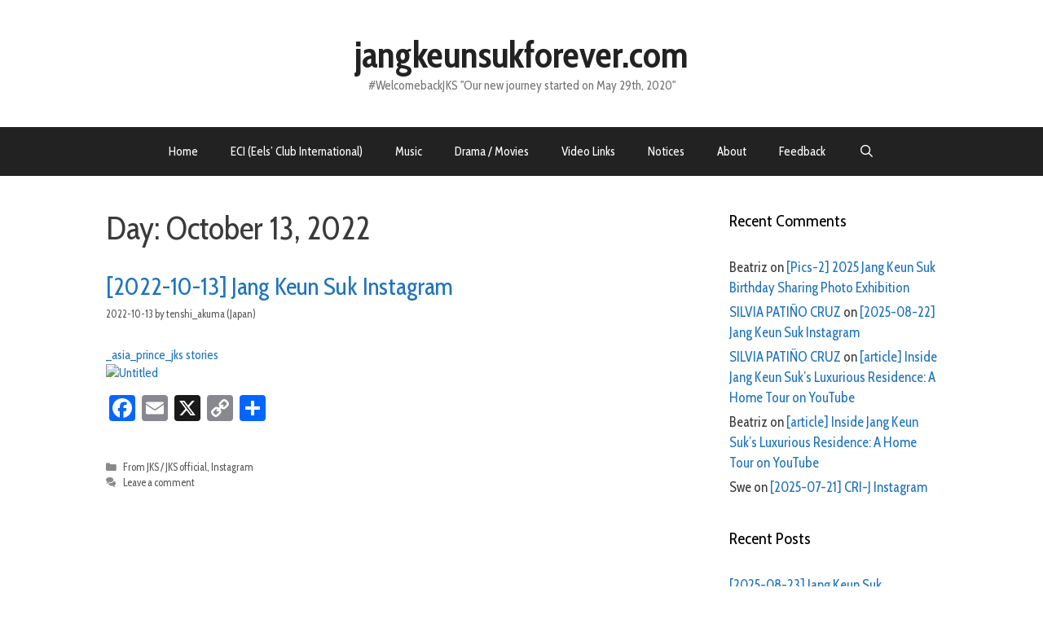

--- FILE ---
content_type: text/html; charset=UTF-8
request_url: https://jangkeunsukforever.com/archives/date/2022/10/13
body_size: 63962
content:
<!DOCTYPE html>
<html lang="en-US">
<head>
	<meta charset="UTF-8">
	<title>2022-10-13 &#8211; jangkeunsukforever.com</title>
<meta name='robots' content='max-image-preview:large' />
	<style>img:is([sizes="auto" i], [sizes^="auto," i]) { contain-intrinsic-size: 3000px 1500px }</style>
	<meta name="viewport" content="width=device-width, initial-scale=1"><link rel='dns-prefetch' href='//static.addtoany.com' />
<link rel='dns-prefetch' href='//stats.wp.com' />
<link href='https://fonts.gstatic.com' crossorigin rel='preconnect' />
<link href='https://fonts.googleapis.com' crossorigin rel='preconnect' />
<link rel="alternate" type="application/rss+xml" title="jangkeunsukforever.com &raquo; Feed" href="https://jangkeunsukforever.com/feed" />
<link rel="alternate" type="application/rss+xml" title="jangkeunsukforever.com &raquo; Comments Feed" href="https://jangkeunsukforever.com/comments/feed" />
<script>
window._wpemojiSettings = {"baseUrl":"https:\/\/s.w.org\/images\/core\/emoji\/15.0.3\/72x72\/","ext":".png","svgUrl":"https:\/\/s.w.org\/images\/core\/emoji\/15.0.3\/svg\/","svgExt":".svg","source":{"concatemoji":"https:\/\/jangkeunsukforever.com\/wp-includes\/js\/wp-emoji-release.min.js?ver=6.7.4"}};
/*! This file is auto-generated */
!function(i,n){var o,s,e;function c(e){try{var t={supportTests:e,timestamp:(new Date).valueOf()};sessionStorage.setItem(o,JSON.stringify(t))}catch(e){}}function p(e,t,n){e.clearRect(0,0,e.canvas.width,e.canvas.height),e.fillText(t,0,0);var t=new Uint32Array(e.getImageData(0,0,e.canvas.width,e.canvas.height).data),r=(e.clearRect(0,0,e.canvas.width,e.canvas.height),e.fillText(n,0,0),new Uint32Array(e.getImageData(0,0,e.canvas.width,e.canvas.height).data));return t.every(function(e,t){return e===r[t]})}function u(e,t,n){switch(t){case"flag":return n(e,"\ud83c\udff3\ufe0f\u200d\u26a7\ufe0f","\ud83c\udff3\ufe0f\u200b\u26a7\ufe0f")?!1:!n(e,"\ud83c\uddfa\ud83c\uddf3","\ud83c\uddfa\u200b\ud83c\uddf3")&&!n(e,"\ud83c\udff4\udb40\udc67\udb40\udc62\udb40\udc65\udb40\udc6e\udb40\udc67\udb40\udc7f","\ud83c\udff4\u200b\udb40\udc67\u200b\udb40\udc62\u200b\udb40\udc65\u200b\udb40\udc6e\u200b\udb40\udc67\u200b\udb40\udc7f");case"emoji":return!n(e,"\ud83d\udc26\u200d\u2b1b","\ud83d\udc26\u200b\u2b1b")}return!1}function f(e,t,n){var r="undefined"!=typeof WorkerGlobalScope&&self instanceof WorkerGlobalScope?new OffscreenCanvas(300,150):i.createElement("canvas"),a=r.getContext("2d",{willReadFrequently:!0}),o=(a.textBaseline="top",a.font="600 32px Arial",{});return e.forEach(function(e){o[e]=t(a,e,n)}),o}function t(e){var t=i.createElement("script");t.src=e,t.defer=!0,i.head.appendChild(t)}"undefined"!=typeof Promise&&(o="wpEmojiSettingsSupports",s=["flag","emoji"],n.supports={everything:!0,everythingExceptFlag:!0},e=new Promise(function(e){i.addEventListener("DOMContentLoaded",e,{once:!0})}),new Promise(function(t){var n=function(){try{var e=JSON.parse(sessionStorage.getItem(o));if("object"==typeof e&&"number"==typeof e.timestamp&&(new Date).valueOf()<e.timestamp+604800&&"object"==typeof e.supportTests)return e.supportTests}catch(e){}return null}();if(!n){if("undefined"!=typeof Worker&&"undefined"!=typeof OffscreenCanvas&&"undefined"!=typeof URL&&URL.createObjectURL&&"undefined"!=typeof Blob)try{var e="postMessage("+f.toString()+"("+[JSON.stringify(s),u.toString(),p.toString()].join(",")+"));",r=new Blob([e],{type:"text/javascript"}),a=new Worker(URL.createObjectURL(r),{name:"wpTestEmojiSupports"});return void(a.onmessage=function(e){c(n=e.data),a.terminate(),t(n)})}catch(e){}c(n=f(s,u,p))}t(n)}).then(function(e){for(var t in e)n.supports[t]=e[t],n.supports.everything=n.supports.everything&&n.supports[t],"flag"!==t&&(n.supports.everythingExceptFlag=n.supports.everythingExceptFlag&&n.supports[t]);n.supports.everythingExceptFlag=n.supports.everythingExceptFlag&&!n.supports.flag,n.DOMReady=!1,n.readyCallback=function(){n.DOMReady=!0}}).then(function(){return e}).then(function(){var e;n.supports.everything||(n.readyCallback(),(e=n.source||{}).concatemoji?t(e.concatemoji):e.wpemoji&&e.twemoji&&(t(e.twemoji),t(e.wpemoji)))}))}((window,document),window._wpemojiSettings);
</script>
<link rel='stylesheet' id='generate-fonts-css' href='//fonts.googleapis.com/css?family=Cabin+Condensed:regular,500,600,700' media='all' />
<style id='wp-emoji-styles-inline-css'>

	img.wp-smiley, img.emoji {
		display: inline !important;
		border: none !important;
		box-shadow: none !important;
		height: 1em !important;
		width: 1em !important;
		margin: 0 0.07em !important;
		vertical-align: -0.1em !important;
		background: none !important;
		padding: 0 !important;
	}
</style>
<link rel='stylesheet' id='wp-block-library-css' href='https://jangkeunsukforever.com/wp-includes/css/dist/block-library/style.min.css?ver=6.7.4' media='all' />
<link rel='stylesheet' id='mediaelement-css' href='https://jangkeunsukforever.com/wp-includes/js/mediaelement/mediaelementplayer-legacy.min.css?ver=4.2.17' media='all' />
<link rel='stylesheet' id='wp-mediaelement-css' href='https://jangkeunsukforever.com/wp-includes/js/mediaelement/wp-mediaelement.min.css?ver=6.7.4' media='all' />
<style id='jetpack-sharing-buttons-style-inline-css'>
.jetpack-sharing-buttons__services-list{display:flex;flex-direction:row;flex-wrap:wrap;gap:0;list-style-type:none;margin:5px;padding:0}.jetpack-sharing-buttons__services-list.has-small-icon-size{font-size:12px}.jetpack-sharing-buttons__services-list.has-normal-icon-size{font-size:16px}.jetpack-sharing-buttons__services-list.has-large-icon-size{font-size:24px}.jetpack-sharing-buttons__services-list.has-huge-icon-size{font-size:36px}@media print{.jetpack-sharing-buttons__services-list{display:none!important}}.editor-styles-wrapper .wp-block-jetpack-sharing-buttons{gap:0;padding-inline-start:0}ul.jetpack-sharing-buttons__services-list.has-background{padding:1.25em 2.375em}
</style>
<style id='classic-theme-styles-inline-css'>
/*! This file is auto-generated */
.wp-block-button__link{color:#fff;background-color:#32373c;border-radius:9999px;box-shadow:none;text-decoration:none;padding:calc(.667em + 2px) calc(1.333em + 2px);font-size:1.125em}.wp-block-file__button{background:#32373c;color:#fff;text-decoration:none}
</style>
<style id='global-styles-inline-css'>
:root{--wp--preset--aspect-ratio--square: 1;--wp--preset--aspect-ratio--4-3: 4/3;--wp--preset--aspect-ratio--3-4: 3/4;--wp--preset--aspect-ratio--3-2: 3/2;--wp--preset--aspect-ratio--2-3: 2/3;--wp--preset--aspect-ratio--16-9: 16/9;--wp--preset--aspect-ratio--9-16: 9/16;--wp--preset--color--black: #000000;--wp--preset--color--cyan-bluish-gray: #abb8c3;--wp--preset--color--white: #ffffff;--wp--preset--color--pale-pink: #f78da7;--wp--preset--color--vivid-red: #cf2e2e;--wp--preset--color--luminous-vivid-orange: #ff6900;--wp--preset--color--luminous-vivid-amber: #fcb900;--wp--preset--color--light-green-cyan: #7bdcb5;--wp--preset--color--vivid-green-cyan: #00d084;--wp--preset--color--pale-cyan-blue: #8ed1fc;--wp--preset--color--vivid-cyan-blue: #0693e3;--wp--preset--color--vivid-purple: #9b51e0;--wp--preset--color--contrast: var(--contrast);--wp--preset--color--contrast-2: var(--contrast-2);--wp--preset--color--contrast-3: var(--contrast-3);--wp--preset--color--base: var(--base);--wp--preset--color--base-2: var(--base-2);--wp--preset--color--base-3: var(--base-3);--wp--preset--color--accent: var(--accent);--wp--preset--gradient--vivid-cyan-blue-to-vivid-purple: linear-gradient(135deg,rgba(6,147,227,1) 0%,rgb(155,81,224) 100%);--wp--preset--gradient--light-green-cyan-to-vivid-green-cyan: linear-gradient(135deg,rgb(122,220,180) 0%,rgb(0,208,130) 100%);--wp--preset--gradient--luminous-vivid-amber-to-luminous-vivid-orange: linear-gradient(135deg,rgba(252,185,0,1) 0%,rgba(255,105,0,1) 100%);--wp--preset--gradient--luminous-vivid-orange-to-vivid-red: linear-gradient(135deg,rgba(255,105,0,1) 0%,rgb(207,46,46) 100%);--wp--preset--gradient--very-light-gray-to-cyan-bluish-gray: linear-gradient(135deg,rgb(238,238,238) 0%,rgb(169,184,195) 100%);--wp--preset--gradient--cool-to-warm-spectrum: linear-gradient(135deg,rgb(74,234,220) 0%,rgb(151,120,209) 20%,rgb(207,42,186) 40%,rgb(238,44,130) 60%,rgb(251,105,98) 80%,rgb(254,248,76) 100%);--wp--preset--gradient--blush-light-purple: linear-gradient(135deg,rgb(255,206,236) 0%,rgb(152,150,240) 100%);--wp--preset--gradient--blush-bordeaux: linear-gradient(135deg,rgb(254,205,165) 0%,rgb(254,45,45) 50%,rgb(107,0,62) 100%);--wp--preset--gradient--luminous-dusk: linear-gradient(135deg,rgb(255,203,112) 0%,rgb(199,81,192) 50%,rgb(65,88,208) 100%);--wp--preset--gradient--pale-ocean: linear-gradient(135deg,rgb(255,245,203) 0%,rgb(182,227,212) 50%,rgb(51,167,181) 100%);--wp--preset--gradient--electric-grass: linear-gradient(135deg,rgb(202,248,128) 0%,rgb(113,206,126) 100%);--wp--preset--gradient--midnight: linear-gradient(135deg,rgb(2,3,129) 0%,rgb(40,116,252) 100%);--wp--preset--font-size--small: 13px;--wp--preset--font-size--medium: 20px;--wp--preset--font-size--large: 36px;--wp--preset--font-size--x-large: 42px;--wp--preset--spacing--20: 0.44rem;--wp--preset--spacing--30: 0.67rem;--wp--preset--spacing--40: 1rem;--wp--preset--spacing--50: 1.5rem;--wp--preset--spacing--60: 2.25rem;--wp--preset--spacing--70: 3.38rem;--wp--preset--spacing--80: 5.06rem;--wp--preset--shadow--natural: 6px 6px 9px rgba(0, 0, 0, 0.2);--wp--preset--shadow--deep: 12px 12px 50px rgba(0, 0, 0, 0.4);--wp--preset--shadow--sharp: 6px 6px 0px rgba(0, 0, 0, 0.2);--wp--preset--shadow--outlined: 6px 6px 0px -3px rgba(255, 255, 255, 1), 6px 6px rgba(0, 0, 0, 1);--wp--preset--shadow--crisp: 6px 6px 0px rgba(0, 0, 0, 1);}:where(.is-layout-flex){gap: 0.5em;}:where(.is-layout-grid){gap: 0.5em;}body .is-layout-flex{display: flex;}.is-layout-flex{flex-wrap: wrap;align-items: center;}.is-layout-flex > :is(*, div){margin: 0;}body .is-layout-grid{display: grid;}.is-layout-grid > :is(*, div){margin: 0;}:where(.wp-block-columns.is-layout-flex){gap: 2em;}:where(.wp-block-columns.is-layout-grid){gap: 2em;}:where(.wp-block-post-template.is-layout-flex){gap: 1.25em;}:where(.wp-block-post-template.is-layout-grid){gap: 1.25em;}.has-black-color{color: var(--wp--preset--color--black) !important;}.has-cyan-bluish-gray-color{color: var(--wp--preset--color--cyan-bluish-gray) !important;}.has-white-color{color: var(--wp--preset--color--white) !important;}.has-pale-pink-color{color: var(--wp--preset--color--pale-pink) !important;}.has-vivid-red-color{color: var(--wp--preset--color--vivid-red) !important;}.has-luminous-vivid-orange-color{color: var(--wp--preset--color--luminous-vivid-orange) !important;}.has-luminous-vivid-amber-color{color: var(--wp--preset--color--luminous-vivid-amber) !important;}.has-light-green-cyan-color{color: var(--wp--preset--color--light-green-cyan) !important;}.has-vivid-green-cyan-color{color: var(--wp--preset--color--vivid-green-cyan) !important;}.has-pale-cyan-blue-color{color: var(--wp--preset--color--pale-cyan-blue) !important;}.has-vivid-cyan-blue-color{color: var(--wp--preset--color--vivid-cyan-blue) !important;}.has-vivid-purple-color{color: var(--wp--preset--color--vivid-purple) !important;}.has-black-background-color{background-color: var(--wp--preset--color--black) !important;}.has-cyan-bluish-gray-background-color{background-color: var(--wp--preset--color--cyan-bluish-gray) !important;}.has-white-background-color{background-color: var(--wp--preset--color--white) !important;}.has-pale-pink-background-color{background-color: var(--wp--preset--color--pale-pink) !important;}.has-vivid-red-background-color{background-color: var(--wp--preset--color--vivid-red) !important;}.has-luminous-vivid-orange-background-color{background-color: var(--wp--preset--color--luminous-vivid-orange) !important;}.has-luminous-vivid-amber-background-color{background-color: var(--wp--preset--color--luminous-vivid-amber) !important;}.has-light-green-cyan-background-color{background-color: var(--wp--preset--color--light-green-cyan) !important;}.has-vivid-green-cyan-background-color{background-color: var(--wp--preset--color--vivid-green-cyan) !important;}.has-pale-cyan-blue-background-color{background-color: var(--wp--preset--color--pale-cyan-blue) !important;}.has-vivid-cyan-blue-background-color{background-color: var(--wp--preset--color--vivid-cyan-blue) !important;}.has-vivid-purple-background-color{background-color: var(--wp--preset--color--vivid-purple) !important;}.has-black-border-color{border-color: var(--wp--preset--color--black) !important;}.has-cyan-bluish-gray-border-color{border-color: var(--wp--preset--color--cyan-bluish-gray) !important;}.has-white-border-color{border-color: var(--wp--preset--color--white) !important;}.has-pale-pink-border-color{border-color: var(--wp--preset--color--pale-pink) !important;}.has-vivid-red-border-color{border-color: var(--wp--preset--color--vivid-red) !important;}.has-luminous-vivid-orange-border-color{border-color: var(--wp--preset--color--luminous-vivid-orange) !important;}.has-luminous-vivid-amber-border-color{border-color: var(--wp--preset--color--luminous-vivid-amber) !important;}.has-light-green-cyan-border-color{border-color: var(--wp--preset--color--light-green-cyan) !important;}.has-vivid-green-cyan-border-color{border-color: var(--wp--preset--color--vivid-green-cyan) !important;}.has-pale-cyan-blue-border-color{border-color: var(--wp--preset--color--pale-cyan-blue) !important;}.has-vivid-cyan-blue-border-color{border-color: var(--wp--preset--color--vivid-cyan-blue) !important;}.has-vivid-purple-border-color{border-color: var(--wp--preset--color--vivid-purple) !important;}.has-vivid-cyan-blue-to-vivid-purple-gradient-background{background: var(--wp--preset--gradient--vivid-cyan-blue-to-vivid-purple) !important;}.has-light-green-cyan-to-vivid-green-cyan-gradient-background{background: var(--wp--preset--gradient--light-green-cyan-to-vivid-green-cyan) !important;}.has-luminous-vivid-amber-to-luminous-vivid-orange-gradient-background{background: var(--wp--preset--gradient--luminous-vivid-amber-to-luminous-vivid-orange) !important;}.has-luminous-vivid-orange-to-vivid-red-gradient-background{background: var(--wp--preset--gradient--luminous-vivid-orange-to-vivid-red) !important;}.has-very-light-gray-to-cyan-bluish-gray-gradient-background{background: var(--wp--preset--gradient--very-light-gray-to-cyan-bluish-gray) !important;}.has-cool-to-warm-spectrum-gradient-background{background: var(--wp--preset--gradient--cool-to-warm-spectrum) !important;}.has-blush-light-purple-gradient-background{background: var(--wp--preset--gradient--blush-light-purple) !important;}.has-blush-bordeaux-gradient-background{background: var(--wp--preset--gradient--blush-bordeaux) !important;}.has-luminous-dusk-gradient-background{background: var(--wp--preset--gradient--luminous-dusk) !important;}.has-pale-ocean-gradient-background{background: var(--wp--preset--gradient--pale-ocean) !important;}.has-electric-grass-gradient-background{background: var(--wp--preset--gradient--electric-grass) !important;}.has-midnight-gradient-background{background: var(--wp--preset--gradient--midnight) !important;}.has-small-font-size{font-size: var(--wp--preset--font-size--small) !important;}.has-medium-font-size{font-size: var(--wp--preset--font-size--medium) !important;}.has-large-font-size{font-size: var(--wp--preset--font-size--large) !important;}.has-x-large-font-size{font-size: var(--wp--preset--font-size--x-large) !important;}
:where(.wp-block-post-template.is-layout-flex){gap: 1.25em;}:where(.wp-block-post-template.is-layout-grid){gap: 1.25em;}
:where(.wp-block-columns.is-layout-flex){gap: 2em;}:where(.wp-block-columns.is-layout-grid){gap: 2em;}
:root :where(.wp-block-pullquote){font-size: 1.5em;line-height: 1.6;}
</style>
<link rel='stylesheet' id='generate-style-grid-css' href='https://jangkeunsukforever.com/wp-content/themes/generatepress/assets/css/unsemantic-grid.min.css?ver=3.5.1' media='all' />
<link rel='stylesheet' id='generate-style-css' href='https://jangkeunsukforever.com/wp-content/themes/generatepress/assets/css/style.min.css?ver=3.5.1' media='all' />
<style id='generate-style-inline-css'>
body{background-color:#ffffff;color:#3a3a3a;}a{color:#1e73be;}a:hover, a:focus, a:active{color:#000000;}body .grid-container{max-width:1100px;}.wp-block-group__inner-container{max-width:1100px;margin-left:auto;margin-right:auto;}.generate-back-to-top{font-size:20px;border-radius:3px;position:fixed;bottom:30px;right:30px;line-height:40px;width:40px;text-align:center;z-index:10;transition:opacity 300ms ease-in-out;opacity:0.1;transform:translateY(1000px);}.generate-back-to-top__show{opacity:1;transform:translateY(0);}.navigation-search{position:absolute;left:-99999px;pointer-events:none;visibility:hidden;z-index:20;width:100%;top:0;transition:opacity 100ms ease-in-out;opacity:0;}.navigation-search.nav-search-active{left:0;right:0;pointer-events:auto;visibility:visible;opacity:1;}.navigation-search input[type="search"]{outline:0;border:0;vertical-align:bottom;line-height:1;opacity:0.9;width:100%;z-index:20;border-radius:0;-webkit-appearance:none;height:60px;}.navigation-search input::-ms-clear{display:none;width:0;height:0;}.navigation-search input::-ms-reveal{display:none;width:0;height:0;}.navigation-search input::-webkit-search-decoration, .navigation-search input::-webkit-search-cancel-button, .navigation-search input::-webkit-search-results-button, .navigation-search input::-webkit-search-results-decoration{display:none;}.main-navigation li.search-item{z-index:21;}li.search-item.active{transition:opacity 100ms ease-in-out;}.nav-left-sidebar .main-navigation li.search-item.active,.nav-right-sidebar .main-navigation li.search-item.active{width:auto;display:inline-block;float:right;}.gen-sidebar-nav .navigation-search{top:auto;bottom:0;}:root{--contrast:#222222;--contrast-2:#575760;--contrast-3:#b2b2be;--base:#f0f0f0;--base-2:#f7f8f9;--base-3:#ffffff;--accent:#1e73be;}:root .has-contrast-color{color:var(--contrast);}:root .has-contrast-background-color{background-color:var(--contrast);}:root .has-contrast-2-color{color:var(--contrast-2);}:root .has-contrast-2-background-color{background-color:var(--contrast-2);}:root .has-contrast-3-color{color:var(--contrast-3);}:root .has-contrast-3-background-color{background-color:var(--contrast-3);}:root .has-base-color{color:var(--base);}:root .has-base-background-color{background-color:var(--base);}:root .has-base-2-color{color:var(--base-2);}:root .has-base-2-background-color{background-color:var(--base-2);}:root .has-base-3-color{color:var(--base-3);}:root .has-base-3-background-color{background-color:var(--base-3);}:root .has-accent-color{color:var(--accent);}:root .has-accent-background-color{background-color:var(--accent);}body, button, input, select, textarea{font-family:"Cabin Condensed", sans-serif;font-size:15px;}body{line-height:1.5;}p{margin-bottom:1em;}.entry-content > [class*="wp-block-"]:not(:last-child):not(.wp-block-heading){margin-bottom:1em;}.main-title{font-size:45px;}.main-navigation .main-nav ul ul li a{font-size:14px;}.sidebar .widget, .footer-widgets .widget{font-size:17px;}h1{font-weight:300;font-size:40px;}h2{font-weight:300;font-size:30px;}h3{font-size:20px;}h4{font-size:inherit;}h5{font-size:inherit;}@media (max-width:768px){.main-title{font-size:30px;}h1{font-size:30px;}h2{font-size:25px;}}.top-bar{background-color:#636363;color:#ffffff;}.top-bar a{color:#ffffff;}.top-bar a:hover{color:#303030;}.site-header{background-color:#ffffff;color:#3a3a3a;}.site-header a{color:#3a3a3a;}.main-title a,.main-title a:hover{color:#222222;}.site-description{color:#757575;}.main-navigation,.main-navigation ul ul{background-color:#222222;}.main-navigation .main-nav ul li a, .main-navigation .menu-toggle, .main-navigation .menu-bar-items{color:#ffffff;}.main-navigation .main-nav ul li:not([class*="current-menu-"]):hover > a, .main-navigation .main-nav ul li:not([class*="current-menu-"]):focus > a, .main-navigation .main-nav ul li.sfHover:not([class*="current-menu-"]) > a, .main-navigation .menu-bar-item:hover > a, .main-navigation .menu-bar-item.sfHover > a{color:#ffffff;background-color:#3f3f3f;}button.menu-toggle:hover,button.menu-toggle:focus,.main-navigation .mobile-bar-items a,.main-navigation .mobile-bar-items a:hover,.main-navigation .mobile-bar-items a:focus{color:#ffffff;}.main-navigation .main-nav ul li[class*="current-menu-"] > a{color:#ffffff;background-color:#3f3f3f;}.navigation-search input[type="search"],.navigation-search input[type="search"]:active, .navigation-search input[type="search"]:focus, .main-navigation .main-nav ul li.search-item.active > a, .main-navigation .menu-bar-items .search-item.active > a{color:#ffffff;background-color:#3f3f3f;}.main-navigation ul ul{background-color:#3f3f3f;}.main-navigation .main-nav ul ul li a{color:#ffffff;}.main-navigation .main-nav ul ul li:not([class*="current-menu-"]):hover > a,.main-navigation .main-nav ul ul li:not([class*="current-menu-"]):focus > a, .main-navigation .main-nav ul ul li.sfHover:not([class*="current-menu-"]) > a{color:#ffffff;background-color:#4f4f4f;}.main-navigation .main-nav ul ul li[class*="current-menu-"] > a{color:#ffffff;background-color:#4f4f4f;}.separate-containers .inside-article, .separate-containers .comments-area, .separate-containers .page-header, .one-container .container, .separate-containers .paging-navigation, .inside-page-header{background-color:#ffffff;}.entry-meta{color:#595959;}.entry-meta a{color:#595959;}.entry-meta a:hover{color:#1e73be;}.sidebar .widget{background-color:#ffffff;}.sidebar .widget .widget-title{color:#000000;}.footer-widgets{background-color:#ffffff;}.footer-widgets .widget-title{color:#000000;}.site-info{color:#ffffff;background-color:#222222;}.site-info a{color:#ffffff;}.site-info a:hover{color:#606060;}.footer-bar .widget_nav_menu .current-menu-item a{color:#606060;}input[type="text"],input[type="email"],input[type="url"],input[type="password"],input[type="search"],input[type="tel"],input[type="number"],textarea,select{color:#666666;background-color:#fafafa;border-color:#cccccc;}input[type="text"]:focus,input[type="email"]:focus,input[type="url"]:focus,input[type="password"]:focus,input[type="search"]:focus,input[type="tel"]:focus,input[type="number"]:focus,textarea:focus,select:focus{color:#666666;background-color:#ffffff;border-color:#bfbfbf;}button,html input[type="button"],input[type="reset"],input[type="submit"],a.button,a.wp-block-button__link:not(.has-background){color:#ffffff;background-color:#666666;}button:hover,html input[type="button"]:hover,input[type="reset"]:hover,input[type="submit"]:hover,a.button:hover,button:focus,html input[type="button"]:focus,input[type="reset"]:focus,input[type="submit"]:focus,a.button:focus,a.wp-block-button__link:not(.has-background):active,a.wp-block-button__link:not(.has-background):focus,a.wp-block-button__link:not(.has-background):hover{color:#ffffff;background-color:#3f3f3f;}a.generate-back-to-top{background-color:rgba( 0,0,0,0.4 );color:#ffffff;}a.generate-back-to-top:hover,a.generate-back-to-top:focus{background-color:rgba( 0,0,0,0.6 );color:#ffffff;}:root{--gp-search-modal-bg-color:var(--base-3);--gp-search-modal-text-color:var(--contrast);--gp-search-modal-overlay-bg-color:rgba(0,0,0,0.2);}@media (max-width:768px){.main-navigation .menu-bar-item:hover > a, .main-navigation .menu-bar-item.sfHover > a{background:none;color:#ffffff;}}.inside-top-bar{padding:10px;}.inside-header{padding:40px;}.site-main .wp-block-group__inner-container{padding:40px;}.entry-content .alignwide, body:not(.no-sidebar) .entry-content .alignfull{margin-left:-40px;width:calc(100% + 80px);max-width:calc(100% + 80px);}.rtl .menu-item-has-children .dropdown-menu-toggle{padding-left:20px;}.rtl .main-navigation .main-nav ul li.menu-item-has-children > a{padding-right:20px;}.site-info{padding:20px;}@media (max-width:768px){.separate-containers .inside-article, .separate-containers .comments-area, .separate-containers .page-header, .separate-containers .paging-navigation, .one-container .site-content, .inside-page-header{padding:30px;}.site-main .wp-block-group__inner-container{padding:30px;}.site-info{padding-right:10px;padding-left:10px;}.entry-content .alignwide, body:not(.no-sidebar) .entry-content .alignfull{margin-left:-30px;width:calc(100% + 60px);max-width:calc(100% + 60px);}}.one-container .sidebar .widget{padding:0px;}/* End cached CSS */@media (max-width:768px){.main-navigation .menu-toggle,.main-navigation .mobile-bar-items,.sidebar-nav-mobile:not(#sticky-placeholder){display:block;}.main-navigation ul,.gen-sidebar-nav{display:none;}[class*="nav-float-"] .site-header .inside-header > *{float:none;clear:both;}}
</style>
<link rel='stylesheet' id='generate-mobile-style-css' href='https://jangkeunsukforever.com/wp-content/themes/generatepress/assets/css/mobile.min.css?ver=3.5.1' media='all' />
<link rel='stylesheet' id='generate-font-icons-css' href='https://jangkeunsukforever.com/wp-content/themes/generatepress/assets/css/components/font-icons.min.css?ver=3.5.1' media='all' />
<link rel='stylesheet' id='addtoany-css' href='https://jangkeunsukforever.com/wp-content/plugins/add-to-any/addtoany.min.css?ver=1.16' media='all' />
<script id="addtoany-core-js-before">
window.a2a_config=window.a2a_config||{};a2a_config.callbacks=[];a2a_config.overlays=[];a2a_config.templates={};
</script>
<script defer src="https://static.addtoany.com/menu/page.js" id="addtoany-core-js"></script>
<script src="https://jangkeunsukforever.com/wp-includes/js/jquery/jquery.min.js?ver=3.7.1" id="jquery-core-js"></script>
<script src="https://jangkeunsukforever.com/wp-includes/js/jquery/jquery-migrate.min.js?ver=3.4.1" id="jquery-migrate-js"></script>
<script defer src="https://jangkeunsukforever.com/wp-content/plugins/add-to-any/addtoany.min.js?ver=1.1" id="addtoany-jquery-js"></script>
<link rel="https://api.w.org/" href="https://jangkeunsukforever.com/wp-json/" /><link rel="EditURI" type="application/rsd+xml" title="RSD" href="https://jangkeunsukforever.com/xmlrpc.php?rsd" />
<meta name="generator" content="WordPress 6.7.4" />
<style type="text/css">
    .featuredComment-comment { margin: 20px auto; }
    .featuredComment-comment-content { margin: 3px auto 5px;}
    .featuredComment-cite { display: block; text-align: left; line-height: 1em;}
    .featuredComment-cite:after { content: "."; display: block; height: 0; clear: both; visibility: hidden; }
      .featuredComment-gravatar {float: right; padding: 0px 5px;}
      .featuredComment-author {float: right;}
    .featuredComment-pager { }
    .featuredComment-next { padding: 5px; }
    .featuredComment-prev { padding: 5px; }
    </style>	<style>img#wpstats{display:none}</style>
		<style>.recentcomments a{display:inline !important;padding:0 !important;margin:0 !important;}</style><link rel="icon" href="https://jangkeunsukforever.com/wp-content/uploads/2018/07/eci-150x150.jpg" sizes="32x32" />
<link rel="icon" href="https://jangkeunsukforever.com/wp-content/uploads/2018/07/eci-300x300.jpg" sizes="192x192" />
<link rel="apple-touch-icon" href="https://jangkeunsukforever.com/wp-content/uploads/2018/07/eci-300x300.jpg" />
<meta name="msapplication-TileImage" content="https://jangkeunsukforever.com/wp-content/uploads/2018/07/eci-300x300.jpg" />
</head>

<body class="archive date wp-embed-responsive right-sidebar nav-below-header one-container fluid-header active-footer-widgets-0 nav-search-enabled nav-aligned-center header-aligned-center dropdown-hover" itemtype="https://schema.org/Blog" itemscope>
	<a class="screen-reader-text skip-link" href="#content" title="Skip to content">Skip to content</a>		<header class="site-header" id="masthead" aria-label="Site"  itemtype="https://schema.org/WPHeader" itemscope>
			<div class="inside-header">
				<div class="site-branding">
						<p class="main-title" itemprop="headline">
					<a href="https://jangkeunsukforever.com/" rel="home">jangkeunsukforever.com</a>
				</p>
						<p class="site-description" itemprop="description">#WelcomebackJKS  "Our new journey started on May 29th, 2020"</p>
					</div>			</div>
		</header>
				<nav class="main-navigation sub-menu-right" id="site-navigation" aria-label="Primary"  itemtype="https://schema.org/SiteNavigationElement" itemscope>
			<div class="inside-navigation">
				<form method="get" class="search-form navigation-search" action="https://jangkeunsukforever.com/">
					<input type="search" class="search-field" value="" name="s" title="Search" />
				</form>		<div class="mobile-bar-items">
						<span class="search-item">
				<a aria-label="Open Search Bar" href="#">
									</a>
			</span>
		</div>
						<button class="menu-toggle" aria-controls="primary-menu" aria-expanded="false">
					<span class="mobile-menu">Menu</span>				</button>
				<div id="primary-menu" class="main-nav"><ul id="menu-comments" class=" menu sf-menu"><li id="menu-item-52603" class="menu-item menu-item-type-custom menu-item-object-custom menu-item-home menu-item-52603"><a href="http://jangkeunsukforever.com">Home</a></li>
<li id="menu-item-52610" class="menu-item menu-item-type-post_type menu-item-object-page menu-item-52610"><a href="https://jangkeunsukforever.com/eels-club">ECI (Eels&#8217; Club International)</a></li>
<li id="menu-item-52611" class="menu-item menu-item-type-post_type menu-item-object-page menu-item-52611"><a href="https://jangkeunsukforever.com/music">Music</a></li>
<li id="menu-item-52612" class="menu-item menu-item-type-post_type menu-item-object-page menu-item-52612"><a href="https://jangkeunsukforever.com/drama-movies">Drama / Movies</a></li>
<li id="menu-item-52614" class="menu-item menu-item-type-post_type menu-item-object-page menu-item-52614"><a href="https://jangkeunsukforever.com/video-links">Video Links</a></li>
<li id="menu-item-52613" class="menu-item menu-item-type-post_type menu-item-object-page menu-item-52613"><a href="https://jangkeunsukforever.com/message">Notices</a></li>
<li id="menu-item-52616" class="menu-item menu-item-type-post_type menu-item-object-page menu-item-52616"><a href="https://jangkeunsukforever.com/about-2">About</a></li>
<li id="menu-item-52615" class="menu-item menu-item-type-post_type menu-item-object-page menu-item-52615"><a href="https://jangkeunsukforever.com/general-feedback-comments">Feedback</a></li>
<li class="search-item menu-item-align-right"><a aria-label="Open Search Bar" href="#"></a></li></ul></div>			</div>
		</nav>
		
	<div class="site grid-container container hfeed grid-parent" id="page">
				<div class="site-content" id="content">
			
	<div class="content-area grid-parent mobile-grid-100 grid-75 tablet-grid-75" id="primary">
		<main class="site-main" id="main">
					<header class="page-header" aria-label="Page">
			
			<h1 class="page-title">
				Day: <span>October 13, 2022</span>			</h1>

					</header>
		<article id="post-60909" class="post-60909 post type-post status-publish format-standard hentry category-from-jks category-instagram" itemtype="https://schema.org/CreativeWork" itemscope>
	<div class="inside-article">
					<header class="entry-header">
				<h2 class="entry-title" itemprop="headline"><a href="https://jangkeunsukforever.com/archives/60909" rel="bookmark">[2022-10-13] Jang Keun Suk Instagram</a></h2>		<div class="entry-meta">
			<span class="posted-on"><time class="entry-date published" datetime="2022-10-13T23:18:35+09:00" itemprop="datePublished">2022-10-13</time></span> <span class="byline">by <span class="author vcard" itemprop="author" itemtype="https://schema.org/Person" itemscope><a class="url fn n" href="https://jangkeunsukforever.com/archives/author/tenshi" title="View all posts by tenshi_akuma (Japan)" rel="author" itemprop="url"><span class="author-name" itemprop="name">tenshi_akuma (Japan)</span></a></span></span> 		</div>
					</header>
			
			<div class="entry-content" itemprop="text">
				<p><a href="https://www.instagram.com/stories/_asia_prince_jks/2947929754053847785/" rel="noopener" target="_blank">_asia_prince_jks stories</a><br />
<a href="https://www.flickr.com/photos/tenshi_akuma/52424936956/in/dateposted/" title="Untitled"><img fetchpriority="high" decoding="async" src="https://live.staticflickr.com/65535/52424936956_202930370f_z.jpg" width="360" height="640" alt="Untitled"></a></p>
<div class="addtoany_share_save_container addtoany_content addtoany_content_bottom"><div class="a2a_kit a2a_kit_size_32 addtoany_list" data-a2a-url="https://jangkeunsukforever.com/archives/60909" data-a2a-title="[2022-10-13] Jang Keun Suk Instagram"><a class="a2a_button_facebook" href="https://www.addtoany.com/add_to/facebook?linkurl=https%3A%2F%2Fjangkeunsukforever.com%2Farchives%2F60909&amp;linkname=%5B2022-10-13%5D%20Jang%20Keun%20Suk%20Instagram" title="Facebook" rel="nofollow noopener" target="_blank"></a><a class="a2a_button_email" href="https://www.addtoany.com/add_to/email?linkurl=https%3A%2F%2Fjangkeunsukforever.com%2Farchives%2F60909&amp;linkname=%5B2022-10-13%5D%20Jang%20Keun%20Suk%20Instagram" title="Email" rel="nofollow noopener" target="_blank"></a><a class="a2a_button_x" href="https://www.addtoany.com/add_to/x?linkurl=https%3A%2F%2Fjangkeunsukforever.com%2Farchives%2F60909&amp;linkname=%5B2022-10-13%5D%20Jang%20Keun%20Suk%20Instagram" title="X" rel="nofollow noopener" target="_blank"></a><a class="a2a_button_copy_link" href="https://www.addtoany.com/add_to/copy_link?linkurl=https%3A%2F%2Fjangkeunsukforever.com%2Farchives%2F60909&amp;linkname=%5B2022-10-13%5D%20Jang%20Keun%20Suk%20Instagram" title="Copy Link" rel="nofollow noopener" target="_blank"></a><a class="a2a_dd addtoany_share_save addtoany_share" href="https://www.addtoany.com/share"></a></div></div>			</div>

					<footer class="entry-meta" aria-label="Entry meta">
			<span class="cat-links"><span class="screen-reader-text">Categories </span><a href="https://jangkeunsukforever.com/archives/category/from-jks" rel="category tag">From JKS / JKS official</a>, <a href="https://jangkeunsukforever.com/archives/category/instagram" rel="category tag">Instagram</a></span> <span class="comments-link"><a href="https://jangkeunsukforever.com/archives/60909#respond">Leave a comment</a></span> 		</footer>
			</div>
</article>
		</main>
	</div>

	<div class="widget-area sidebar is-right-sidebar grid-25 tablet-grid-25 grid-parent" id="right-sidebar">
	<div class="inside-right-sidebar">
		<aside id="recent-comments-8" class="widget inner-padding widget_recent_comments"><h2 class="widget-title">Recent Comments</h2><ul id="recentcomments"><li class="recentcomments"><span class="comment-author-link">Beatriz</span> on <a href="https://jangkeunsukforever.com/archives/65442#comment-1304926">[Pics-2] 2025 Jang Keun Suk Birthday Sharing Photo Exhibition</a></li><li class="recentcomments"><span class="comment-author-link"><a href="http://No%20tengo" class="url" rel="ugc external nofollow">SILVIA PATIÑO CRUZ</a></span> on <a href="https://jangkeunsukforever.com/archives/65423#comment-1304917">[2025-08-22] Jang Keun Suk Instagram</a></li><li class="recentcomments"><span class="comment-author-link"><a href="http://No%20tengo" class="url" rel="ugc external nofollow">SILVIA PATIÑO CRUZ</a></span> on <a href="https://jangkeunsukforever.com/archives/61926#comment-1304916">[article] Inside Jang Keun Suk’s Luxurious Residence: A Home Tour on YouTube</a></li><li class="recentcomments"><span class="comment-author-link">Beatriz</span> on <a href="https://jangkeunsukforever.com/archives/61926#comment-1304897">[article] Inside Jang Keun Suk’s Luxurious Residence: A Home Tour on YouTube</a></li><li class="recentcomments"><span class="comment-author-link">Swe</span> on <a href="https://jangkeunsukforever.com/archives/65401#comment-1304849">[2025-07-21] CRI-J Instagram</a></li></ul></aside>
		<aside id="recent-posts-5" class="widget inner-padding widget_recent_entries">
		<h2 class="widget-title">Recent Posts</h2>
		<ul>
											<li>
					<a href="https://jangkeunsukforever.com/archives/65424">[2025-08-23] Jang Keun Suk Instagram</a>
									</li>
											<li>
					<a href="https://jangkeunsukforever.com/archives/65423">[2025-08-22] Jang Keun Suk Instagram</a>
									</li>
											<li>
					<a href="https://jangkeunsukforever.com/archives/65421">[2025-08-10] Jang Keun Suk Instagram</a>
									</li>
											<li>
					<a href="https://jangkeunsukforever.com/archives/65417">[2025-08-07] Jang Keun Suk Instagram</a>
									</li>
											<li>
					<a href="https://jangkeunsukforever.com/archives/65449">[2025-08-06] CRI-J Twitter</a>
									</li>
					</ul>

		</aside><aside id="calendar-3" class="widget inner-padding widget_calendar"><div id="calendar_wrap" class="calendar_wrap"><table id="wp-calendar" class="wp-calendar-table">
	<caption>October 2022</caption>
	<thead>
	<tr>
		<th scope="col" title="Monday">M</th>
		<th scope="col" title="Tuesday">T</th>
		<th scope="col" title="Wednesday">W</th>
		<th scope="col" title="Thursday">T</th>
		<th scope="col" title="Friday">F</th>
		<th scope="col" title="Saturday">S</th>
		<th scope="col" title="Sunday">S</th>
	</tr>
	</thead>
	<tbody>
	<tr>
		<td colspan="5" class="pad">&nbsp;</td><td>1</td><td><a href="https://jangkeunsukforever.com/archives/date/2022/10/02" aria-label="Posts published on October 2, 2022">2</a></td>
	</tr>
	<tr>
		<td>3</td><td><a href="https://jangkeunsukforever.com/archives/date/2022/10/04" aria-label="Posts published on October 4, 2022">4</a></td><td><a href="https://jangkeunsukforever.com/archives/date/2022/10/05" aria-label="Posts published on October 5, 2022">5</a></td><td><a href="https://jangkeunsukforever.com/archives/date/2022/10/06" aria-label="Posts published on October 6, 2022">6</a></td><td>7</td><td>8</td><td>9</td>
	</tr>
	<tr>
		<td>10</td><td><a href="https://jangkeunsukforever.com/archives/date/2022/10/11" aria-label="Posts published on October 11, 2022">11</a></td><td><a href="https://jangkeunsukforever.com/archives/date/2022/10/12" aria-label="Posts published on October 12, 2022">12</a></td><td><a href="https://jangkeunsukforever.com/archives/date/2022/10/13" aria-label="Posts published on October 13, 2022">13</a></td><td><a href="https://jangkeunsukforever.com/archives/date/2022/10/14" aria-label="Posts published on October 14, 2022">14</a></td><td><a href="https://jangkeunsukforever.com/archives/date/2022/10/15" aria-label="Posts published on October 15, 2022">15</a></td><td>16</td>
	</tr>
	<tr>
		<td><a href="https://jangkeunsukforever.com/archives/date/2022/10/17" aria-label="Posts published on October 17, 2022">17</a></td><td><a href="https://jangkeunsukforever.com/archives/date/2022/10/18" aria-label="Posts published on October 18, 2022">18</a></td><td><a href="https://jangkeunsukforever.com/archives/date/2022/10/19" aria-label="Posts published on October 19, 2022">19</a></td><td>20</td><td>21</td><td><a href="https://jangkeunsukforever.com/archives/date/2022/10/22" aria-label="Posts published on October 22, 2022">22</a></td><td>23</td>
	</tr>
	<tr>
		<td><a href="https://jangkeunsukforever.com/archives/date/2022/10/24" aria-label="Posts published on October 24, 2022">24</a></td><td><a href="https://jangkeunsukforever.com/archives/date/2022/10/25" aria-label="Posts published on October 25, 2022">25</a></td><td>26</td><td><a href="https://jangkeunsukforever.com/archives/date/2022/10/27" aria-label="Posts published on October 27, 2022">27</a></td><td><a href="https://jangkeunsukforever.com/archives/date/2022/10/28" aria-label="Posts published on October 28, 2022">28</a></td><td><a href="https://jangkeunsukforever.com/archives/date/2022/10/29" aria-label="Posts published on October 29, 2022">29</a></td><td>30</td>
	</tr>
	<tr>
		<td>31</td>
		<td class="pad" colspan="6">&nbsp;</td>
	</tr>
	</tbody>
	</table><nav aria-label="Previous and next months" class="wp-calendar-nav">
		<span class="wp-calendar-nav-prev"><a href="https://jangkeunsukforever.com/archives/date/2022/09">&laquo; Sep</a></span>
		<span class="pad">&nbsp;</span>
		<span class="wp-calendar-nav-next"><a href="https://jangkeunsukforever.com/archives/date/2022/11">Nov &raquo;</a></span>
	</nav></div></aside><aside id="archives-3" class="widget inner-padding widget_archive"><h2 class="widget-title">Archives</h2>		<label class="screen-reader-text" for="archives-dropdown-3">Archives</label>
		<select id="archives-dropdown-3" name="archive-dropdown">
			
			<option value="">Select Month</option>
				<option value='https://jangkeunsukforever.com/archives/date/2025/08'> August 2025 &nbsp;(18)</option>
	<option value='https://jangkeunsukforever.com/archives/date/2025/07'> July 2025 &nbsp;(33)</option>
	<option value='https://jangkeunsukforever.com/archives/date/2025/06'> June 2025 &nbsp;(34)</option>
	<option value='https://jangkeunsukforever.com/archives/date/2025/05'> May 2025 &nbsp;(22)</option>
	<option value='https://jangkeunsukforever.com/archives/date/2025/04'> April 2025 &nbsp;(46)</option>
	<option value='https://jangkeunsukforever.com/archives/date/2025/03'> March 2025 &nbsp;(27)</option>
	<option value='https://jangkeunsukforever.com/archives/date/2025/02'> February 2025 &nbsp;(17)</option>
	<option value='https://jangkeunsukforever.com/archives/date/2025/01'> January 2025 &nbsp;(10)</option>
	<option value='https://jangkeunsukforever.com/archives/date/2024/12'> December 2024 &nbsp;(27)</option>
	<option value='https://jangkeunsukforever.com/archives/date/2024/11'> November 2024 &nbsp;(25)</option>
	<option value='https://jangkeunsukforever.com/archives/date/2024/10'> October 2024 &nbsp;(41)</option>
	<option value='https://jangkeunsukforever.com/archives/date/2024/09'> September 2024 &nbsp;(52)</option>
	<option value='https://jangkeunsukforever.com/archives/date/2024/08'> August 2024 &nbsp;(73)</option>
	<option value='https://jangkeunsukforever.com/archives/date/2024/07'> July 2024 &nbsp;(17)</option>
	<option value='https://jangkeunsukforever.com/archives/date/2024/06'> June 2024 &nbsp;(7)</option>
	<option value='https://jangkeunsukforever.com/archives/date/2024/05'> May 2024 &nbsp;(38)</option>
	<option value='https://jangkeunsukforever.com/archives/date/2024/04'> April 2024 &nbsp;(78)</option>
	<option value='https://jangkeunsukforever.com/archives/date/2024/03'> March 2024 &nbsp;(38)</option>
	<option value='https://jangkeunsukforever.com/archives/date/2024/02'> February 2024 &nbsp;(57)</option>
	<option value='https://jangkeunsukforever.com/archives/date/2024/01'> January 2024 &nbsp;(70)</option>
	<option value='https://jangkeunsukforever.com/archives/date/2023/12'> December 2023 &nbsp;(57)</option>
	<option value='https://jangkeunsukforever.com/archives/date/2023/11'> November 2023 &nbsp;(59)</option>
	<option value='https://jangkeunsukforever.com/archives/date/2023/10'> October 2023 &nbsp;(52)</option>
	<option value='https://jangkeunsukforever.com/archives/date/2023/09'> September 2023 &nbsp;(73)</option>
	<option value='https://jangkeunsukforever.com/archives/date/2023/08'> August 2023 &nbsp;(63)</option>
	<option value='https://jangkeunsukforever.com/archives/date/2023/07'> July 2023 &nbsp;(84)</option>
	<option value='https://jangkeunsukforever.com/archives/date/2023/06'> June 2023 &nbsp;(104)</option>
	<option value='https://jangkeunsukforever.com/archives/date/2023/05'> May 2023 &nbsp;(115)</option>
	<option value='https://jangkeunsukforever.com/archives/date/2023/04'> April 2023 &nbsp;(109)</option>
	<option value='https://jangkeunsukforever.com/archives/date/2023/03'> March 2023 &nbsp;(30)</option>
	<option value='https://jangkeunsukforever.com/archives/date/2023/02'> February 2023 &nbsp;(77)</option>
	<option value='https://jangkeunsukforever.com/archives/date/2023/01'> January 2023 &nbsp;(107)</option>
	<option value='https://jangkeunsukforever.com/archives/date/2022/12'> December 2022 &nbsp;(26)</option>
	<option value='https://jangkeunsukforever.com/archives/date/2022/11'> November 2022 &nbsp;(23)</option>
	<option value='https://jangkeunsukforever.com/archives/date/2022/10' selected='selected'> October 2022 &nbsp;(34)</option>
	<option value='https://jangkeunsukforever.com/archives/date/2022/09'> September 2022 &nbsp;(55)</option>
	<option value='https://jangkeunsukforever.com/archives/date/2022/08'> August 2022 &nbsp;(70)</option>
	<option value='https://jangkeunsukforever.com/archives/date/2022/07'> July 2022 &nbsp;(39)</option>
	<option value='https://jangkeunsukforever.com/archives/date/2022/06'> June 2022 &nbsp;(45)</option>
	<option value='https://jangkeunsukforever.com/archives/date/2022/05'> May 2022 &nbsp;(13)</option>
	<option value='https://jangkeunsukforever.com/archives/date/2022/04'> April 2022 &nbsp;(15)</option>
	<option value='https://jangkeunsukforever.com/archives/date/2022/03'> March 2022 &nbsp;(54)</option>
	<option value='https://jangkeunsukforever.com/archives/date/2022/02'> February 2022 &nbsp;(17)</option>
	<option value='https://jangkeunsukforever.com/archives/date/2022/01'> January 2022 &nbsp;(22)</option>
	<option value='https://jangkeunsukforever.com/archives/date/2021/12'> December 2021 &nbsp;(10)</option>
	<option value='https://jangkeunsukforever.com/archives/date/2021/11'> November 2021 &nbsp;(28)</option>
	<option value='https://jangkeunsukforever.com/archives/date/2021/10'> October 2021 &nbsp;(47)</option>
	<option value='https://jangkeunsukforever.com/archives/date/2021/09'> September 2021 &nbsp;(75)</option>
	<option value='https://jangkeunsukforever.com/archives/date/2021/08'> August 2021 &nbsp;(79)</option>
	<option value='https://jangkeunsukforever.com/archives/date/2021/07'> July 2021 &nbsp;(71)</option>
	<option value='https://jangkeunsukforever.com/archives/date/2021/06'> June 2021 &nbsp;(31)</option>
	<option value='https://jangkeunsukforever.com/archives/date/2021/05'> May 2021 &nbsp;(53)</option>
	<option value='https://jangkeunsukforever.com/archives/date/2021/04'> April 2021 &nbsp;(33)</option>
	<option value='https://jangkeunsukforever.com/archives/date/2021/03'> March 2021 &nbsp;(36)</option>
	<option value='https://jangkeunsukforever.com/archives/date/2021/02'> February 2021 &nbsp;(24)</option>
	<option value='https://jangkeunsukforever.com/archives/date/2021/01'> January 2021 &nbsp;(24)</option>
	<option value='https://jangkeunsukforever.com/archives/date/2020/12'> December 2020 &nbsp;(40)</option>
	<option value='https://jangkeunsukforever.com/archives/date/2020/11'> November 2020 &nbsp;(39)</option>
	<option value='https://jangkeunsukforever.com/archives/date/2020/10'> October 2020 &nbsp;(38)</option>
	<option value='https://jangkeunsukforever.com/archives/date/2020/09'> September 2020 &nbsp;(19)</option>
	<option value='https://jangkeunsukforever.com/archives/date/2020/08'> August 2020 &nbsp;(46)</option>
	<option value='https://jangkeunsukforever.com/archives/date/2020/07'> July 2020 &nbsp;(57)</option>
	<option value='https://jangkeunsukforever.com/archives/date/2020/06'> June 2020 &nbsp;(87)</option>
	<option value='https://jangkeunsukforever.com/archives/date/2020/05'> May 2020 &nbsp;(57)</option>
	<option value='https://jangkeunsukforever.com/archives/date/2020/04'> April 2020 &nbsp;(36)</option>
	<option value='https://jangkeunsukforever.com/archives/date/2020/03'> March 2020 &nbsp;(33)</option>
	<option value='https://jangkeunsukforever.com/archives/date/2020/02'> February 2020 &nbsp;(18)</option>
	<option value='https://jangkeunsukforever.com/archives/date/2020/01'> January 2020 &nbsp;(1)</option>
	<option value='https://jangkeunsukforever.com/archives/date/2019/12'> December 2019 &nbsp;(17)</option>
	<option value='https://jangkeunsukforever.com/archives/date/2019/11'> November 2019 &nbsp;(19)</option>
	<option value='https://jangkeunsukforever.com/archives/date/2019/10'> October 2019 &nbsp;(16)</option>
	<option value='https://jangkeunsukforever.com/archives/date/2019/09'> September 2019 &nbsp;(24)</option>
	<option value='https://jangkeunsukforever.com/archives/date/2019/08'> August 2019 &nbsp;(24)</option>
	<option value='https://jangkeunsukforever.com/archives/date/2019/07'> July 2019 &nbsp;(3)</option>
	<option value='https://jangkeunsukforever.com/archives/date/2019/06'> June 2019 &nbsp;(12)</option>
	<option value='https://jangkeunsukforever.com/archives/date/2019/05'> May 2019 &nbsp;(15)</option>
	<option value='https://jangkeunsukforever.com/archives/date/2019/04'> April 2019 &nbsp;(13)</option>
	<option value='https://jangkeunsukforever.com/archives/date/2019/03'> March 2019 &nbsp;(6)</option>
	<option value='https://jangkeunsukforever.com/archives/date/2019/02'> February 2019 &nbsp;(6)</option>
	<option value='https://jangkeunsukforever.com/archives/date/2019/01'> January 2019 &nbsp;(3)</option>
	<option value='https://jangkeunsukforever.com/archives/date/2018/12'> December 2018 &nbsp;(27)</option>
	<option value='https://jangkeunsukforever.com/archives/date/2018/11'> November 2018 &nbsp;(33)</option>
	<option value='https://jangkeunsukforever.com/archives/date/2018/10'> October 2018 &nbsp;(4)</option>
	<option value='https://jangkeunsukforever.com/archives/date/2018/09'> September 2018 &nbsp;(65)</option>
	<option value='https://jangkeunsukforever.com/archives/date/2018/08'> August 2018 &nbsp;(89)</option>
	<option value='https://jangkeunsukforever.com/archives/date/2018/07'> July 2018 &nbsp;(41)</option>
	<option value='https://jangkeunsukforever.com/archives/date/2018/06'> June 2018 &nbsp;(60)</option>
	<option value='https://jangkeunsukforever.com/archives/date/2018/05'> May 2018 &nbsp;(128)</option>
	<option value='https://jangkeunsukforever.com/archives/date/2018/04'> April 2018 &nbsp;(203)</option>
	<option value='https://jangkeunsukforever.com/archives/date/2018/03'> March 2018 &nbsp;(169)</option>
	<option value='https://jangkeunsukforever.com/archives/date/2018/02'> February 2018 &nbsp;(83)</option>
	<option value='https://jangkeunsukforever.com/archives/date/2018/01'> January 2018 &nbsp;(99)</option>
	<option value='https://jangkeunsukforever.com/archives/date/2017/12'> December 2017 &nbsp;(89)</option>
	<option value='https://jangkeunsukforever.com/archives/date/2017/11'> November 2017 &nbsp;(66)</option>
	<option value='https://jangkeunsukforever.com/archives/date/2017/10'> October 2017 &nbsp;(57)</option>
	<option value='https://jangkeunsukforever.com/archives/date/2017/09'> September 2017 &nbsp;(58)</option>
	<option value='https://jangkeunsukforever.com/archives/date/2017/08'> August 2017 &nbsp;(105)</option>
	<option value='https://jangkeunsukforever.com/archives/date/2017/07'> July 2017 &nbsp;(82)</option>
	<option value='https://jangkeunsukforever.com/archives/date/2017/06'> June 2017 &nbsp;(54)</option>
	<option value='https://jangkeunsukforever.com/archives/date/2017/05'> May 2017 &nbsp;(63)</option>
	<option value='https://jangkeunsukforever.com/archives/date/2017/04'> April 2017 &nbsp;(121)</option>
	<option value='https://jangkeunsukforever.com/archives/date/2017/03'> March 2017 &nbsp;(83)</option>
	<option value='https://jangkeunsukforever.com/archives/date/2017/02'> February 2017 &nbsp;(36)</option>
	<option value='https://jangkeunsukforever.com/archives/date/2017/01'> January 2017 &nbsp;(97)</option>
	<option value='https://jangkeunsukforever.com/archives/date/2016/12'> December 2016 &nbsp;(125)</option>
	<option value='https://jangkeunsukforever.com/archives/date/2016/11'> November 2016 &nbsp;(58)</option>
	<option value='https://jangkeunsukforever.com/archives/date/2016/10'> October 2016 &nbsp;(85)</option>
	<option value='https://jangkeunsukforever.com/archives/date/2016/09'> September 2016 &nbsp;(48)</option>
	<option value='https://jangkeunsukforever.com/archives/date/2016/08'> August 2016 &nbsp;(148)</option>
	<option value='https://jangkeunsukforever.com/archives/date/2016/07'> July 2016 &nbsp;(119)</option>
	<option value='https://jangkeunsukforever.com/archives/date/2016/06'> June 2016 &nbsp;(117)</option>
	<option value='https://jangkeunsukforever.com/archives/date/2016/05'> May 2016 &nbsp;(130)</option>
	<option value='https://jangkeunsukforever.com/archives/date/2016/04'> April 2016 &nbsp;(106)</option>
	<option value='https://jangkeunsukforever.com/archives/date/2016/03'> March 2016 &nbsp;(148)</option>
	<option value='https://jangkeunsukforever.com/archives/date/2016/02'> February 2016 &nbsp;(78)</option>
	<option value='https://jangkeunsukforever.com/archives/date/2016/01'> January 2016 &nbsp;(148)</option>
	<option value='https://jangkeunsukforever.com/archives/date/2015/12'> December 2015 &nbsp;(73)</option>
	<option value='https://jangkeunsukforever.com/archives/date/2015/11'> November 2015 &nbsp;(88)</option>
	<option value='https://jangkeunsukforever.com/archives/date/2015/10'> October 2015 &nbsp;(88)</option>
	<option value='https://jangkeunsukforever.com/archives/date/2015/09'> September 2015 &nbsp;(72)</option>
	<option value='https://jangkeunsukforever.com/archives/date/2015/08'> August 2015 &nbsp;(81)</option>
	<option value='https://jangkeunsukforever.com/archives/date/2015/07'> July 2015 &nbsp;(26)</option>
	<option value='https://jangkeunsukforever.com/archives/date/2015/06'> June 2015 &nbsp;(35)</option>
	<option value='https://jangkeunsukforever.com/archives/date/2015/05'> May 2015 &nbsp;(61)</option>
	<option value='https://jangkeunsukforever.com/archives/date/2015/04'> April 2015 &nbsp;(93)</option>
	<option value='https://jangkeunsukforever.com/archives/date/2015/03'> March 2015 &nbsp;(105)</option>
	<option value='https://jangkeunsukforever.com/archives/date/2015/02'> February 2015 &nbsp;(55)</option>
	<option value='https://jangkeunsukforever.com/archives/date/2015/01'> January 2015 &nbsp;(85)</option>
	<option value='https://jangkeunsukforever.com/archives/date/2014/12'> December 2014 &nbsp;(77)</option>
	<option value='https://jangkeunsukforever.com/archives/date/2014/11'> November 2014 &nbsp;(82)</option>
	<option value='https://jangkeunsukforever.com/archives/date/2014/10'> October 2014 &nbsp;(150)</option>
	<option value='https://jangkeunsukforever.com/archives/date/2014/09'> September 2014 &nbsp;(152)</option>
	<option value='https://jangkeunsukforever.com/archives/date/2014/08'> August 2014 &nbsp;(216)</option>
	<option value='https://jangkeunsukforever.com/archives/date/2014/07'> July 2014 &nbsp;(128)</option>
	<option value='https://jangkeunsukforever.com/archives/date/2014/06'> June 2014 &nbsp;(159)</option>
	<option value='https://jangkeunsukforever.com/archives/date/2014/05'> May 2014 &nbsp;(80)</option>
	<option value='https://jangkeunsukforever.com/archives/date/2014/04'> April 2014 &nbsp;(65)</option>
	<option value='https://jangkeunsukforever.com/archives/date/2014/03'> March 2014 &nbsp;(85)</option>
	<option value='https://jangkeunsukforever.com/archives/date/2014/02'> February 2014 &nbsp;(95)</option>
	<option value='https://jangkeunsukforever.com/archives/date/2014/01'> January 2014 &nbsp;(153)</option>
	<option value='https://jangkeunsukforever.com/archives/date/2013/12'> December 2013 &nbsp;(187)</option>
	<option value='https://jangkeunsukforever.com/archives/date/2013/11'> November 2013 &nbsp;(213)</option>
	<option value='https://jangkeunsukforever.com/archives/date/2013/10'> October 2013 &nbsp;(163)</option>
	<option value='https://jangkeunsukforever.com/archives/date/2013/09'> September 2013 &nbsp;(120)</option>
	<option value='https://jangkeunsukforever.com/archives/date/2013/08'> August 2013 &nbsp;(162)</option>
	<option value='https://jangkeunsukforever.com/archives/date/2013/07'> July 2013 &nbsp;(41)</option>
	<option value='https://jangkeunsukforever.com/archives/date/2013/06'> June 2013 &nbsp;(73)</option>
	<option value='https://jangkeunsukforever.com/archives/date/2013/05'> May 2013 &nbsp;(160)</option>
	<option value='https://jangkeunsukforever.com/archives/date/2013/04'> April 2013 &nbsp;(112)</option>
	<option value='https://jangkeunsukforever.com/archives/date/2013/03'> March 2013 &nbsp;(179)</option>
	<option value='https://jangkeunsukforever.com/archives/date/2013/02'> February 2013 &nbsp;(105)</option>
	<option value='https://jangkeunsukforever.com/archives/date/2013/01'> January 2013 &nbsp;(114)</option>
	<option value='https://jangkeunsukforever.com/archives/date/2012/12'> December 2012 &nbsp;(91)</option>
	<option value='https://jangkeunsukforever.com/archives/date/2012/11'> November 2012 &nbsp;(84)</option>
	<option value='https://jangkeunsukforever.com/archives/date/2012/10'> October 2012 &nbsp;(124)</option>
	<option value='https://jangkeunsukforever.com/archives/date/2012/09'> September 2012 &nbsp;(132)</option>
	<option value='https://jangkeunsukforever.com/archives/date/2012/08'> August 2012 &nbsp;(169)</option>
	<option value='https://jangkeunsukforever.com/archives/date/2012/07'> July 2012 &nbsp;(134)</option>
	<option value='https://jangkeunsukforever.com/archives/date/2012/06'> June 2012 &nbsp;(152)</option>
	<option value='https://jangkeunsukforever.com/archives/date/2012/05'> May 2012 &nbsp;(166)</option>
	<option value='https://jangkeunsukforever.com/archives/date/2012/04'> April 2012 &nbsp;(176)</option>
	<option value='https://jangkeunsukforever.com/archives/date/2012/03'> March 2012 &nbsp;(168)</option>
	<option value='https://jangkeunsukforever.com/archives/date/2012/02'> February 2012 &nbsp;(86)</option>
	<option value='https://jangkeunsukforever.com/archives/date/2012/01'> January 2012 &nbsp;(80)</option>
	<option value='https://jangkeunsukforever.com/archives/date/2011/12'> December 2011 &nbsp;(83)</option>
	<option value='https://jangkeunsukforever.com/archives/date/2011/11'> November 2011 &nbsp;(96)</option>
	<option value='https://jangkeunsukforever.com/archives/date/2011/10'> October 2011 &nbsp;(104)</option>
	<option value='https://jangkeunsukforever.com/archives/date/2011/09'> September 2011 &nbsp;(87)</option>
	<option value='https://jangkeunsukforever.com/archives/date/2011/08'> August 2011 &nbsp;(73)</option>
	<option value='https://jangkeunsukforever.com/archives/date/2011/07'> July 2011 &nbsp;(74)</option>
	<option value='https://jangkeunsukforever.com/archives/date/2011/06'> June 2011 &nbsp;(111)</option>
	<option value='https://jangkeunsukforever.com/archives/date/2011/05'> May 2011 &nbsp;(148)</option>
	<option value='https://jangkeunsukforever.com/archives/date/2011/04'> April 2011 &nbsp;(181)</option>
	<option value='https://jangkeunsukforever.com/archives/date/2011/03'> March 2011 &nbsp;(122)</option>
	<option value='https://jangkeunsukforever.com/archives/date/2011/02'> February 2011 &nbsp;(87)</option>
	<option value='https://jangkeunsukforever.com/archives/date/2011/01'> January 2011 &nbsp;(62)</option>

		</select>

			<script>
(function() {
	var dropdown = document.getElementById( "archives-dropdown-3" );
	function onSelectChange() {
		if ( dropdown.options[ dropdown.selectedIndex ].value !== '' ) {
			document.location.href = this.options[ this.selectedIndex ].value;
		}
	}
	dropdown.onchange = onSelectChange;
})();
</script>
</aside><aside id="categories-8" class="widget inner-padding widget_categories"><h2 class="widget-title">Categories</h2><form action="https://jangkeunsukforever.com" method="get"><label class="screen-reader-text" for="cat">Categories</label><select  name='cat' id='cat' class='postform'>
	<option value='-1'>Select Category</option>
	<option class="level-0" value="46">AI Chatbot News</option>
	<option class="level-0" value="22">Ameblo</option>
	<option class="level-0" value="19">CF/CM</option>
	<option class="level-0" value="45">CHIMIRO</option>
	<option class="level-0" value="3">Drama / Movies / TV</option>
	<option class="level-0" value="24">Facebook</option>
	<option class="level-0" value="4">Fan Account</option>
	<option class="level-0" value="5">Fans&#8217; works</option>
	<option class="level-0" value="6">From JKS / JKS official</option>
	<option class="level-0" value="44">Instagram</option>
	<option class="level-0" value="7">Interviews</option>
	<option class="level-0" value="8">JKS Official Fanclub</option>
	<option class="level-0" value="21">JKS Official Merchandises</option>
	<option class="level-0" value="25">LINE</option>
	<option class="level-0" value="9">Music</option>
	<option class="level-0" value="10">Personal / Blog</option>
	<option class="level-0" value="1">Photos</option>
	<option class="level-0" value="16">Press Articles</option>
	<option class="level-0" value="11">Promotional News</option>
	<option class="level-0" value="12">Schedule</option>
	<option class="level-0" value="23">Team H</option>
	<option class="level-0" value="18">Twitter</option>
	<option class="level-0" value="13">Video</option>
	<option class="level-0" value="17">weibo</option>
	<option class="level-0" value="26">Zikzin Radio</option>
</select>
</form><script>
(function() {
	var dropdown = document.getElementById( "cat" );
	function onCatChange() {
		if ( dropdown.options[ dropdown.selectedIndex ].value > 0 ) {
			dropdown.parentNode.submit();
		}
	}
	dropdown.onchange = onCatChange;
})();
</script>
</aside><aside id="search-6" class="widget inner-padding widget_search"><form method="get" class="search-form" action="https://jangkeunsukforever.com/">
	<label>
		<span class="screen-reader-text">Search for:</span>
		<input type="search" class="search-field" placeholder="Search &hellip;" value="" name="s" title="Search for:">
	</label>
	<input type="submit" class="search-submit" value="Search"></form>
</aside>	</div>
</div>

	</div>
</div>


<div class="site-footer">
			<footer class="site-info" aria-label="Site"  itemtype="https://schema.org/WPFooter" itemscope>
			<div class="inside-site-info">
								<div class="copyright-bar">
					<span class="copyright">&copy; 2026 jangkeunsukforever.com</span> &bull; Built with <a href="https://generatepress.com" itemprop="url">GeneratePress</a>				</div>
			</div>
		</footer>
		</div>

<a title="Scroll back to top" aria-label="Scroll back to top" rel="nofollow" href="#" class="generate-back-to-top" data-scroll-speed="400" data-start-scroll="300" role="button">
					
				</a><script id="generate-a11y">!function(){"use strict";if("querySelector"in document&&"addEventListener"in window){var e=document.body;e.addEventListener("mousedown",function(){e.classList.add("using-mouse")}),e.addEventListener("keydown",function(){e.classList.remove("using-mouse")})}}();</script><!--[if lte IE 11]>
<script src="https://jangkeunsukforever.com/wp-content/themes/generatepress/assets/js/classList.min.js?ver=3.5.1" id="generate-classlist-js"></script>
<![endif]-->
<script id="generate-menu-js-extra">
var generatepressMenu = {"toggleOpenedSubMenus":"1","openSubMenuLabel":"Open Sub-Menu","closeSubMenuLabel":"Close Sub-Menu"};
</script>
<script src="https://jangkeunsukforever.com/wp-content/themes/generatepress/assets/js/menu.min.js?ver=3.5.1" id="generate-menu-js"></script>
<script id="generate-navigation-search-js-extra">
var generatepressNavSearch = {"open":"Open Search Bar","close":"Close Search Bar"};
</script>
<script src="https://jangkeunsukforever.com/wp-content/themes/generatepress/assets/js/navigation-search.min.js?ver=3.5.1" id="generate-navigation-search-js"></script>
<script id="generate-back-to-top-js-extra">
var generatepressBackToTop = {"smooth":"1"};
</script>
<script src="https://jangkeunsukforever.com/wp-content/themes/generatepress/assets/js/back-to-top.min.js?ver=3.5.1" id="generate-back-to-top-js"></script>
<script id="jetpack-stats-js-before">
_stq = window._stq || [];
_stq.push([ "view", JSON.parse("{\"v\":\"ext\",\"blog\":\"201802219\",\"post\":\"0\",\"tz\":\"9\",\"srv\":\"jangkeunsukforever.com\",\"arch_date\":\"2022\\\/10\\\/13\",\"arch_results\":\"1\",\"j\":\"1:15.1.1\"}") ]);
_stq.push([ "clickTrackerInit", "201802219", "0" ]);
</script>
<script src="https://stats.wp.com/e-202604.js" id="jetpack-stats-js" defer data-wp-strategy="defer"></script>

</body>
</html>
